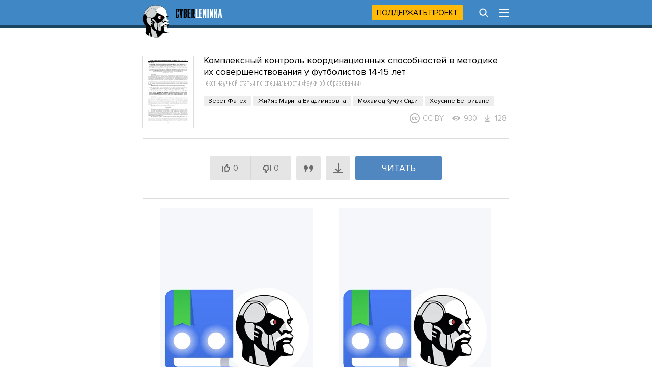

--- FILE ---
content_type: text/html; charset=utf-8
request_url: https://cyberleninka.ru/article/n/kompleksnyy-kontrol-koordinatsionnyh-sposobnostey-v-metodike-ih-sovershenstvovaniya-u-futbolistov-14-15-let
body_size: 18858
content:
<!DOCTYPE html PUBLIC "-//W3C//DTD XHTML 1.1//EN" "http://www.w3.org/TR/xhtml11/DTD/xhtml11.dtd">
<html xmlns="http://www.w3.org/1999/xhtml">
  <head>
    <meta http-equiv="Content-Type" content="text/html; charset=utf-8" />
    <meta name="viewport" content="width=device-width, initial-scale=1" />
    <meta name="format-detection" content="telephone=no" />
    <link rel="shortcut icon" href="/favicon.ico" type="image/x-icon" />
    <link rel="canonical" href="https://cyberleninka.ru/article/n/kompleksnyy-kontrol-koordinatsionnyh-sposobnostey-v-metodike-ih-sovershenstvovaniya-u-futbolistov-14-15-let" />

    <title>Комплексный контроль координационных способностей в методике их совершенствования у футболистов 14-15 лет – тема научной статьи по наукам об образовании читайте бесплатно текст научно-исследовательской работы в электронной библиотеке КиберЛенинка</title>
    <meta name="keywords" content="научная статья бесплатно на тему Комплексный контроль координационных способностей в методике их совершенствования у футболистов 14-15 лет текст научной работы по наукам об образовании из научного журнала Ученые записки университета им. П. Ф. Лесгафта. ПРОГРАММА КОМПЛЕКСНОГО КОНТРОЛЯ, КООРДИНАЦИОННЫЕ СПОСОБНОСТИ" />
    <meta name="description" content="Изучение особенностей уровня развития координационных способностей у юношей 14-15 лет, занимающихся футболом, позволяет разработать методику их совершенствования. Доказано, что использование методики комплексного контроля развития координационных способностей в тренировочной программе футболистов 14-15 лет способствует их направленному развитию на этапе совершенствования спортивного мастерства. Значимость координации движений и пространственной ориентации в деятельности современных футболистов постоянно повышается. Это связано с необходимостью действовать в условиях жесткого противоборства, в нестандартных ситуациях, при дефиците времени и пространства, на высоких скоростях и резких сменах направлений движения." />

    <link rel="stylesheet" media="all" href="/app.css?2824926673" />
    <link rel="preload" href="/fonts/ProximaNovaBold.woff2" as="font" type="font/woff2" crossorigin>
    <link rel="preload" href="/fonts/ProximaNovaRegular.woff2" as="font" type="font/woff2" crossorigin>
    <link rel="preload" href="/fonts/ProximaNovaExtraCondensedLight.woff2" as="font" type="font/woff2" crossorigin>
    
  <meta name="apple-mobile-web-app-capable" content="yes" />

  <meta name="robots" content="NOODP" />
  <meta name="robots" content="noyaca" />

  <meta property="og:url" content="https://cyberleninka.ru/article/n/kompleksnyy-kontrol-koordinatsionnyh-sposobnostey-v-metodike-ih-sovershenstvovaniya-u-futbolistov-14-15-let" />
  <meta property="og:site_name" content="КиберЛенинка" />
  <meta property="og:title" content="Комплексный контроль координационных способностей в методике их совершенствования у футболистов 14-15 лет" />
  <meta property="og:description" content="Изучение особенностей уровня развития координационных способностей у юношей 14-15 лет, занимающихся футболом, позволяет разработать методику их совершенствования. Доказано, что использование методики комплексного контроля развития координационных способностей в тренировочной программе футболистов 14-15 лет способствует их направленному развитию на этапе совершенствования спортивного мастерства. Значимость координации движений и пространственной ориентации в деятельности современных футболистов постоянно повышается. Это связано с необходимостью действовать в условиях жесткого противоборства, в нестандартных ситуациях, при дефиците времени и пространства, на высоких скоростях и резких сменах направлений движения." />
  <meta property="og:type" content="article" />
  <meta property="og:image" content="https://cyberleninka.ru/article/n/kompleksnyy-kontrol-koordinatsionnyh-sposobnostey-v-metodike-ih-sovershenstvovaniya-u-futbolistov-14-15-let/og" />
  <meta property="og:image:width" content="1074" />
  <meta property="og:image:height" content="480" />

  <meta name="twitter:card" content="summary_large_image" />
  <meta name="twitter:site" content="@CyberLeninka" />

    

<link rel="preconnect" href="https://yastatic.net">
<link rel="preconnect" href="https://securepubads.g.doubleclick.net">
<link rel="preconnect" href="https://exchange.buzzoola.com">
<link rel="preconnect" href="https://pb.adriver.ru">
<link rel="preconnect" href="https://ad.mail.ru">
<link rel="preconnect" href="https://ads.betweendigital.com">
<script src="https://yandex.ru/ads/system/header-bidding.js" async></script>
<script>window.yaContextCb = window.yaContextCb || []</script>
<script src="https://yandex.ru/ads/system/context.js" async></script>
<script src="https://content.adriver.ru/AdRiverFPS.js" async></script>
<script src="https://cdn.skcrtxr.com/roxot-wrapper/js/roxot-manager.js?pid=1f462bba-63b2-4d05-8a2c-12cb7f02b607" async></script>

<script>
const adfoxBiddersMap = {
  "myTarget": "763128",
  "betweenDigital": "793538",
  "adriver": "776589",
  "otm": "1460822",
  "buzzoola": "769160",
  "sape": "1697231",
  "mediasniper": "2297743",
  "mediatoday": "2365797",
  "roxot": "2723510",
  "gnezdo":"2930570",
  "hybrid":"2994840",
  "smi2":"3125554",
  "link": "3389346",
  "adfox_yandex_adplay-adv":"3294122",
  "ohmybid": "3434190"
};

var biddersCpmAdjustmentMap = {
  'myTarget': 0.46,
  'betweenDigital': 0.84,
  'adriver': 0.79,
  'otm': 0.87,
  'buzzoola': 0.77,
  'sape': 0.79,
  'mediasniper': 0.79,
  'mediatoday': 0.68,
  'gnezdo': 0.92,
  'hybrid': 0.92,
  'smi2': 0.9
};

if (window.innerWidth >= 768) {

  


  adUnits = [
    {
      "code": "adfox_head",
      "sizes": [[970,250],[300,250],[300,300],[970,90],[728,90]],
      "bids": [
        {"bidder": "myTarget", "params": {"placementId": 320990}},
        {"bidder": "betweenDigital", "params": {"placementId": 2674177}},
        {"bidder": "adriver", "params": {
          "placementId": "20:cyberleninka_970x250",
          "additional": {"ext": {"query": "custom=10=20&cid=" + localStorage.getItem('adrcid')}}
        }},
        {"bidder": "otm", "params": {"placementId": "911"}},
        {"bidder": "buzzoola", "params": {"placementId": 1221042}},
        {"bidder": "sape", "params": {"placementId": 821135}},
        {"bidder": "mediasniper", "params": {"placementId": 360005}},
        {"bidder": "roxot", "params": {"placementId": "51768c0a-c428-4776-a4ba-1025d94c29ad", "sendTargetRef": true}},
        {"bidder": "gnezdo", "params": {"placementId": 353101}},
        {"bidder": "hybrid", "params": {"placementId": "661fc2a34d506e1118632ce8"}},
        {"bidder": "smi2", "params": {"placementId": "103126"}},
        {"bidder": "link", "params": {"placementId": "cdf306abf7023052d3eb67588de05431"}},
        {"bidder": "ohmybid", "params": {"placementId": "HOdayBV9B8Q9L3FV"}}
      ]
    },

    {
      "code": "adfox_side1",
      "sizes": [[300,600],[300,250],[300,300],[240,400],[240,600]],
      "bids": [
        {"bidder":"myTarget","params":{"placementId":320974}},
        {"bidder":"betweenDigital","params":{"placementId":2673847}},
        {"bidder":"adriver","params":{
          "placementId":"20:cyberleninka_240x400_side1",
          "additional":{"ext":{"query":"custom=10=20&cid="+localStorage.getItem('adrcid')}}
        }},
        {"bidder": "otm","params":{"placementId":"912"}},
        {"bidder": "buzzoola","params":{"placementId":1221043}},
        {"bidder": "sape","params":{"placementId":821136}},
        {"bidder": "mediasniper","params":{"placementId":360006}},
        {"bidder": "mediatoday","params":{"placementId":9682}},
        {"bidder": "roxot","params":{"placementId":"d82943a0-d3d0-41b5-9ce9-ecf5c59a1c2e","sendTargetRef":true}},
        {"bidder": "hybrid","params":{"placementId":"661fc2c67bc72ff858bdcfb4"}},
        {"bidder": "smi2","params":{"placementId":"103131"}},
        {"bidder": "adfox_yandex_adplay-adv","params":{"p1":"dgped","p2":"jdhb"}},
        {"bidder":"link","params":{"placementId":"b98512a98211345da7923634e913ca47"}},
        {"bidder":"ohmybid","params":{"placementId":"zySZorOzKZhXjdDj"}}
      ]
    },

    {
      "code": "adfox_side2",
      "sizes": [[300,600],[300,250],[300,300],[240,400],[240,600]],
      "bids": [
        {"bidder":"myTarget","params":{"placementId":320975}},
        {"bidder":"betweenDigital","params":{"placementId":2673848}},
        {"bidder":"adriver","params":{
          "placementId":"20:cyberleninka_240x400_side2",
          "additional":{"ext":{"query":"custom=10=20&cid="+localStorage.getItem('adrcid')}}
        }},
        {"bidder":"otm","params":{"placementId":"913"}},
        {"bidder":"buzzoola","params":{"placementId":1221044}},
        {"bidder":"sape","params":{"placementId":821138}},
        {"bidder":"mediasniper","params":{"placementId":360007}},
        {"bidder":"mediatoday","params":{"placementId":9682}},
        {"bidder":"roxot","params":{"placementId":"80dadf4c-5c8d-4bc3-b0e0-1328270a7d94","sendTargetRef":true}},
        {"bidder":"hybrid","params":{"placementId":"661fc2f54d506e1118632cea"}},
        {"bidder":"smi2","params":{"placementId":"103132"}},
        {"bidder":"link","params":{"placementId":"8232acc3e5e0ffb434bce7b63999dcca"}},
        {"bidder":"ohmybid","params":{"placementId":"NcqadnIaACfH7uWm"}}
      ]
    },

    {
      "code": "adfox_top1",
      "sizes": [[300,250]],
      "bids": [
        {"bidder":"myTarget","params":{"placementId":320978}},
        {"bidder":"betweenDigital","params":{"placementId":2673849}},
        {"bidder":"adriver","params":{
          "placementId":"20:cyberleninka_300x250_1",
          "additional":{"ext":{"query":"custom=10=20&cid="+localStorage.getItem('adrcid')}}
        }},
        {"bidder":"otm","params":{"placementId":"914"}},
        {"bidder":"buzzoola","params":{"placementId":1221045}},
        {"bidder":"sape","params":{"placementId":821140}},
        {"bidder":"mediasniper","params":{"placementId":360008}},
        {"bidder":"mediatoday","params":{"placementId":9675}},
        {"bidder":"roxot","params":{"placementId":"a4d837bd-166d-4cb9-8210-34688740a4ef","sendTargetRef":true}},
        {"bidder":"gnezdo","params":{"placementId":353095}},
        {"bidder":"hybrid","params":{"placementId":"661fc3157bc72ff858bdcfb6"}},
        {"bidder":"smi2","params":{"placementId":"103133"}},
        {"bidder":"adfox_yandex_adplay-adv","params":{"p1":"dgpec","p2":"jbzl"}},
        {"bidder":"link","params":{"placementId":"0b21aa98d95dcb9bf6258692583009c0"}},
        {"bidder":"ohmybid","params":{"placementId":"9bXBoQSn0JqFIuA8"}}
      ]
    },

    {
      "code": "adfox_top2",
      "sizes": [[300,250]],
      "bids": [
        {"bidder":"myTarget","params":{"placementId":320979}},
        {"bidder":"betweenDigital","params":{"placementId":2673850}},
        {"bidder":"otm","params":{"placementId":"915"}},
        {"bidder":"buzzoola","params":{"placementId":1221046}},
        {"bidder":"sape","params":{"placementId":821142}},
        {"bidder":"mediasniper","params":{"placementId":360009}},
        {"bidder":"mediatoday","params":{"placementId":9676}},
        {"bidder":"roxot","params":{"placementId":"8cc4e575-2379-4c53-9d3b-457a4abeabbc","sendTargetRef":true}},
        {"bidder":"gnezdo","params":{"placementId":353096}},
        {"bidder":"hybrid","params":{"placementId":"661fc3334d506e1118632cec"}},
        {"bidder":"smi2","params":{"placementId":"103134"}},
        {"bidder":"link","params":{"placementId":"aa4cde959439c223735f8c5d1272d9d6"}},
        {"bidder":"ohmybid","params":{"placementId":"Mniw5psCV5bYbDPP"}}
      ]
    },

    {
      "code": "adfox_mid1",
      "sizes": [[300,250]],
      "bids": [
        {"bidder":"myTarget","params":{"placementId":320982}},
        {"bidder":"betweenDigital","params":{"placementId":2673851}},
        {"bidder":"otm","params":{"placementId":"916"}},
        {"bidder":"buzzoola","params":{"placementId":1221047}},
        {"bidder":"sape","params":{"placementId":821143}},
        {"bidder":"mediasniper","params":{"placementId":360010}},
        {"bidder":"mediatoday","params":{"placementId":9677}},
        {"bidder":"roxot","params":{"placementId":"def97489-bf90-4dc2-b25d-6e98089bdbea","sendTargetRef":true}},
        {"bidder":"gnezdo","params":{"placementId":353097}},
        {"bidder":"hybrid","params":{"placementId":"661fc34d4d506e1118632cf6"}},
        {"bidder":"smi2","params":{"placementId":"103135"}},
        {"bidder":"link","params":{"placementId":"cc58da3f5040ed3f081281d234642f1b"}},
        {"bidder":"ohmybid","params":{"placementId":"hvP3ncZ9Z3IcN7kP"}}
      ]
    },

    {
      "code": "adfox_mid2",
      "sizes": [[300,250]],
      "bids": [
        {"bidder":"myTarget","params":{"placementId":320983}},
        {"bidder":"betweenDigital","params":{"placementId":2673852}},
        {"bidder":"otm","params":{"placementId":"917"}},
        {"bidder":"buzzoola","params":{"placementId":1221048}},
        {"bidder":"sape","params":{"placementId":821144}},
        {"bidder":"mediasniper","params":{"placementId":360011}},
        {"bidder":"mediatoday","params":{"placementId":9678}},
        {"bidder":"roxot","params":{"placementId":"1253e1f2-f966-4c30-bb31-d73d70170b5e","sendTargetRef":true}},
        {"bidder":"gnezdo","params":{"placementId":353098}},
        {"bidder":"hybrid","params":{"placementId":"661fc59c4d506e1118632d08"}},
        {"bidder":"smi2","params":{"placementId":"103136"}},
        {"bidder":"link","params":{"placementId":"03db8f736f856b5a7989654cb20fb4b4"}},
        {"bidder":"ohmybid","params":{"placementId":"epg8ArJA41baCf0f"}}
      ]
    },

    {
      "code": "adfox_bot1",
      "sizes": [[300,250]],
      "bids": [
        {"bidder":"myTarget","params":{"placementId":320985}},
        {"bidder":"betweenDigital","params":{"placementId":2673854}},
        {"bidder":"otm","params":{"placementId":"918"}},
        {"bidder":"buzzoola","params":{"placementId":1221049}},
        {"bidder":"sape","params":{"placementId":821145}},
        {"bidder":"mediasniper","params":{"placementId":360012}},
        {"bidder":"mediatoday","params":{"placementId":9679}},
        {"bidder":"roxot","params":{"placementId":"57ea14a5-a9dc-421d-8f05-7dbcf17e3619","sendTargetRef":true}},
        {"bidder":"gnezdo","params":{"placementId":353099}},
        {"bidder":"hybrid","params":{"placementId":"661fc3817bc72ff858bdcfbe"}},
        {"bidder":"smi2","params":{"placementId":"103137"}},
        {"bidder":"link","params":{"placementId":"746ae63162e72a09439269ffb366a9f5"}},
        {"bidder":"ohmybid","params":{"placementId":"Ybi2I2NcSMHFHAUL"}}
      ]
    },

    {
      "code": "adfox_bot2",
      "sizes": [[300,250]],
      "bids": [
        {"bidder":"myTarget","params":{"placementId":320988}},
        {"bidder":"betweenDigital","params":{"placementId":2673853}},
        {"bidder":"otm","params":{"placementId":"919"}},
        {"bidder":"buzzoola","params":{"placementId":1221050}},
        {"bidder":"sape","params":{"placementId":821146}},
        {"bidder":"mediasniper","params":{"placementId":360013}},
        {"bidder":"mediatoday","params":{"placementId":9680}},
        {"bidder":"roxot","params":{"placementId":"10b6c096-8ccd-4d62-9e78-d7500399003d","sendTargetRef":true}},
        {"bidder":"gnezdo","params":{"placementId":353100}},
        {"bidder":"hybrid","params":{"placementId":"661fc3a24d506e1118632cf8"}},
        {"bidder":"smi2","params":{"placementId":"103138"}},
        {"bidder":"link","params":{"placementId":"412c7b3a30c7a86a40df78707a0effed"}},
        {"bidder":"ohmybid","params":{"placementId":"tf3WAI4nf1jZxl3p"}}
      ]
    }
  ];

  var userTimeout = 1200;

  var syncPixels = [
    {
      bidder: 'sape',
      pixels: ['https://acint.net/cmatch/?dp=14&pi=1630222']
    }
  ];

  window.YaHeaderBiddingSettings = {
    biddersMap: adfoxBiddersMap,
    adUnits: adUnits,
    timeout: userTimeout,
    syncPixels: syncPixels
  };





} else {

  adUnits = [
    {
      "code": "adfox_top1",
      "sizes": [[300,250],[300,300]],
      "codeType": "combo",
      "bids": [
        {"bidder":"myTarget","params":{"placementId":320966}},
        {"bidder":"betweenDigital","params":{"placementId":2673855}},
        {"bidder":"adriver","params":{
          "placementId":"20:cyberleninka_300x250mob_1",
          "additional":{"ext":{"query":"custom=10=20&cid="+localStorage.getItem('adrcid')}}
        }},
        {"bidder":"otm","params":{"placementId":"907"}},
        {"bidder":"buzzoola","params":{"placementId":1221037}},
        {"bidder":"sape","params":{"placementId":821190}},
        {"bidder":"mediasniper","params":{"placementId":360001}},
        {"bidder":"mediatoday","params":{"placementId":9671}},
        {"bidder":"roxot","params":{"placementId":"2735e182-e1c2-422b-b7d3-b1ee1ecbb439","sendTargetRef":true}},
        {"bidder":"gnezdo","params":{"placementId":353090}},
        {"bidder":"hybrid","params":{"placementId":"661fc22c7bc72ff858bdcfb2"}},
        {"bidder":"smi2","params":{"placementId":"103127"}},
        {"bidder":"link","params":{"placementId":"317a18769d3b042bcd12d87c18153cdc"}},
        {"bidder":"ohmybid","params":{"placementId":"oqv6s4quummeiGOn"}}
      ]
    },

    {
      "code": "adfox_mid1",
      "sizes": [[300,250],[300,300]],
      "codeType": "combo",
      "bids": [
        {"bidder":"myTarget","params":{"placementId":320968}},
        {"bidder":"betweenDigital","params":{"placementId":2673856}},
        {"bidder":"adriver","params":{
          "placementId":"20:cyberleninka_300x250mob_2",
          "additional":{"ext":{"query":"custom=10=20&cid="+localStorage.getItem('adrcid')}}
        }},
        {"bidder":"otm","params":{"placementId":"908"}},
        {"bidder":"buzzoola","params":{"placementId":1221039}},
        {"bidder":"sape","params":{"placementId":821191}},
        {"bidder":"mediasniper","params":{"placementId":360002}},
        {"bidder":"mediatoday","params":{"placementId":9672}},
        {"bidder":"roxot","params":{"placementId":"6e1adc14-1564-4bfb-9789-1f4b4caf9bb7","sendTargetRef":true}},
        {"bidder":"gnezdo","params":{"placementId":353091}},
        {"bidder":"hybrid","params":{"placementId":"661fc24e4d506e1118632ce2"}},
        {"bidder":"smi2","params":{"placementId":"103128"}},
        {"bidder":"link","params":{"placementId":"d194b3f2f2b4a8b0c899fbc4b2e475d0"}},
        {
          "bidder": "adfox_yandex_adplay-adv",
          "params": {
            "p1": "dkyya",
            "p2": "jopb"
          }
        },
        {"bidder":"ohmybid","params":{"placementId":"YHowFqVl0va3sLxs"}}
      ]
    },

    {
      "code": "adfox_bot1",
      "sizes": [[300,250],[300,300]],
      "codeType": "combo",
      "bids": [
        {"bidder":"myTarget","params":{"placementId":320969}},
        {"bidder":"betweenDigital","params":{"placementId":2673857}},
        {"bidder":"adriver","params":{
          "placementId":"20:cyberleninka_300x250mob_3",
          "additional":{"ext":{"query":"custom=10=20&cid="+localStorage.getItem('adrcid')}}
        }},
        {"bidder":"otm","params":{"placementId":"909"}},
        {"bidder":"buzzoola","params":{"placementId":1221040}},
        {"bidder":"sape","params":{"placementId":821192}},
        {"bidder":"mediasniper","params":{"placementId":360003}},
        {"bidder":"mediatoday","params":{"placementId":9673}},
        {"bidder":"roxot","params":{"placementId":"3a70251b-7720-4736-b3a6-ea209d5feedc","sendTargetRef":true}},
        {"bidder":"gnezdo","params":{"placementId":353092}},
        {"bidder":"hybrid","params":{"placementId":"661fc26d4d506e1118632ce4"}},
        {"bidder":"smi2","params":{"placementId":"103129"}},
        {"bidder":"link","params":{"placementId":"1565397ffd8f126ff093e1e81b9ad40f"}},
        {"bidder":"ohmybid","params":{"placementId":"BUVNSDdXEDKvWKcK"}}
      ]
    },

    {
      "code": "adfox_bot3",
      "sizes": [[300,250],[300,300]],
      "codeType": "combo",
      "bids": [
        {"bidder":"myTarget","params":{"placementId":320971}},
        {"bidder":"betweenDigital","params":{"placementId":2673858}},
        {"bidder":"otm","params":{"placementId":"910"}},
        {"bidder":"buzzoola","params":{"placementId":1221041}},
        {"bidder":"sape","params":{"placementId":821193}},
        {"bidder":"mediasniper","params":{"placementId":360004}},
        {"bidder":"mediatoday","params":{"placementId":9674}},
        {"bidder":"roxot","params":{"placementId":"6ddc5b2a-3e9c-4917-b29e-a5a381a58063","sendTargetRef":true}},
        {"bidder":"gnezdo","params":{"placementId":353093}},
        {"bidder":"hybrid","params":{"placementId":"661fc2844d506e1118632ce6"}},
        {"bidder":"smi2","params":{"placementId":"103130"}},
        {"bidder":"link","params":{"placementId":"959a5bd2b2b6eb23343b893e24d8093f"}},
        {"bidder":"ohmybid","params":{"placementId":"RUR2bXlUyFsYdcHx"}}
      ]
    }
  ];

  var userTimeout = 1300;

  var syncPixels = [
    {
      bidder: 'sape',
      pixels: ['https://acint.net/cmatch/?dp=14&pi=1630222']
    }
  ];

  window.YaHeaderBiddingSettings = {
    biddersMap: adfoxBiddersMap,
    adUnits: adUnits,
    timeout: userTimeout,
    syncPixels: syncPixels
  };
}
</script>



  <meta name="citation_title" content="Комплексный контроль координационных способностей в методике их совершенствования у футболистов 14-15 лет" />
  
    <meta name="citation_author" content="Зерег Фатех" />
  
    <meta name="citation_author" content="Жийяр Марина Владимировна" />
  
    <meta name="citation_author" content="Мохамед Кучук Сиди" />
  
    <meta name="citation_author" content="Хоусине Бензидане" />
  

	
  
	

  <meta name="citation_publication_date" content="2017" />
  <meta name="citation_journal_title" content="Ученые записки университета им. П. Ф. Лесгафта" />
  <meta name="citation_fulltext_html_url" content="https://cyberleninka.ru/article/n/kompleksnyy-kontrol-koordinatsionnyh-sposobnostey-v-metodike-ih-sovershenstvovaniya-u-futbolistov-14-15-let" />
  <meta name="citation_abstract_html_url" content="https://cyberleninka.ru/article/n/kompleksnyy-kontrol-koordinatsionnyh-sposobnostey-v-metodike-ih-sovershenstvovaniya-u-futbolistov-14-15-let" />
  <meta name="citation_pdf_url" content="https://cyberleninka.ru/article/n/kompleksnyy-kontrol-koordinatsionnyh-sposobnostey-v-metodike-ih-sovershenstvovaniya-u-futbolistov-14-15-let/pdf" />
  <meta name="citation_publisher" content="Федеральное государственное бюджетное образовательное учреждение высшего образования «Национальный государственный университет физической культуры, спорта и здоровья им. П.Ф. Лесгафта, Санкт-Петербург»" />
  <meta name="citation_issue" content="3 (145)" />
  <meta name="citation_volume" content="" />
  <meta name="citation_issn" content="1994-4683" />
  
    <meta name="citation_eissn" content="2308-1961" />
  
  <meta name="citation_keywords" content="ПРОГРАММА КОМПЛЕКСНОГО КОНТРОЛЯ, КООРДИНАЦИОННЫЕ СПОСОБНОСТИ" />
  
    <meta name="eprints.creators_name" content="Зерег Фатех" />
  
    <meta name="eprints.creators_name" content="Жийяр Марина Владимировна" />
  
    <meta name="eprints.creators_name" content="Мохамед Кучук Сиди" />
  
    <meta name="eprints.creators_name" content="Хоусине Бензидане" />
  
  <meta name="eprints.metadata_visibility" content="show" />
  <meta name="eprints.ispublished" content="pub" />
  <meta name="eprints.full_text_status" content="public" />
  <meta name="eprints.type" content="article" />
  <meta name="eprints.title" content="Комплексный контроль координационных способностей в методике их совершенствования у футболистов 14-15 лет" />
  <meta name="eprints.date" content="2017" />
  <meta name="eprints.date_type" content="published" />
  <meta name="eprints.document_url" content="https://cyberleninka.ru/article/n/kompleksnyy-kontrol-koordinatsionnyh-sposobnostey-v-metodike-ih-sovershenstvovaniya-u-futbolistov-14-15-let" />
  <meta name="eprints.publication" content="Ученые записки университета им. П. Ф. Лесгафта" />
  <meta name="eprints.publisher" content="Федеральное государственное бюджетное образовательное учреждение высшего образования «Национальный государственный университет физической культуры, спорта и здоровья им. П.Ф. Лесгафта, Санкт-Петербург»" />
  <meta name="eprints.refereed" content="TRUE" />
  <meta name="eprints.citation" content="Зерег Фатех, Жийяр Марина Владимировна, Мохамед Кучук Сиди, Хоусине Бензидане Комплексный контроль координационных способностей в методике их совершенствования у футболистов 14-15 лет // Ученые записки университета им. П. Ф. Лесгафта. 2017. Выпуск номер 3 (145), С.65-70" />
  <meta name="eprints.place_of_pub" content="Россия, Санкт-Петербург" />
  <meta name="eprints.number" content="3 (145)" />
  <meta name="eprints.volume" content="" />
  <meta name="eprints.pagerange" content="65-70" />
  <meta name="eprints.issn" content="1994-4683" />
  <meta name="eprints.abstract" content="Studying of features of the level of development of coordination abilities at young men of 14-15 years playing football allows developing a technique of their improvement. It is proved that use of a technique of complex control of development of the coordination abilities in the training program of football players of 14-15 years promotes their directed development at a stage of improvement of sports skill. The importance of coordination of movements and spatial orientation in activity of modern football players constantly increases. It is connected with need to operate in the conditions of a rigid antagonism, in unusual situations, at deficiency of time and space, with high speeds and sharp changes of the directions of the movement." />
  
    <meta name="eprints.eissn" content="2308-1961" />
  
  <meta name="eprints.keywords" content="ПРОГРАММА КОМПЛЕКСНОГО КОНТРОЛЯ, КООРДИНАЦИОННЫЕ СПОСОБНОСТИ" />
  
  <meta name="eprints.abstract" content="Изучение особенностей уровня развития координационных способностей у юношей 14-15 лет, занимающихся футболом, позволяет разработать методику их совершенствования. Доказано, что использование методики комплексного контроля развития координационных способностей в тренировочной программе футболистов 14-15 лет способствует их направленному развитию на этапе совершенствования спортивного мастерства. Значимость координации движений и пространственной ориентации в деятельности современных футболистов постоянно повышается. Это связано с необходимостью действовать в условиях жесткого противоборства, в нестандартных ситуациях, при дефиците времени и пространства, на высоких скоростях и резких сменах направлений движения." />
  


  </head>

  <body id="body">
    <div id="vk_api_transport"></div>
    <div id="menu" style="height: 55px;"></div>

    <div class="content" style="overflow: visible;">
      <div class="main">
        

<span itemscope="itemscope" itemtype="http://schema.org/ScholarlyArticle">
<div class="cover mobhide">
  <a href="/article/n/kompleksnyy-kontrol-koordinatsionnyh-sposobnostey-v-metodike-ih-sovershenstvovaniya-u-futbolistov-14-15-let/viewer"><img src="/article/n/kompleksnyy-kontrol-koordinatsionnyh-sposobnostey-v-metodike-ih-sovershenstvovaniya-u-futbolistov-14-15-let/cover" alt="Научная статья на тему 'Комплексный контроль координационных способностей в методике их совершенствования у футболистов 14-15 лет'" itemprop="image" /><img class="cover-overlay" src ="/images/tsvg/view.svg" /></a>
</div>
<div>
  <h1><i itemprop="headline">Комплексный контроль координационных способностей в методике их совершенствования у футболистов 14-15 лет</i> <span>Текст научной статьи по специальности &laquo;<i itemprop="articleSection">Науки об образовании</i>&raquo;</span></h1>
  <div class="infoblock authors visible">
    <div id="article-authors" style="min-height: 35px;"></div>
    <div class="top-cc" style="min-height: 20px;">
    
      <div class="statitem label-cc" title="Лицензия Creative Commons"><img src="/images/tsvg/cc-label.svg" />CC BY</div>
    
    
      <div class="statitem views" title="Просмотры"><img src ="/images/tsvg/view.svg" />930</div><div class="statitem downloads" title="Загрузки"><img src ="/images/tsvg/download.svg" />128</div>
    </div>
  </div>

  <div class="infoblock">
    
    <div id="article-controls" style="min-height: 118px;"></div>
  </div>

	
  <div class="infoblock">
    <div class="full">
      <div style="font-size: 0; text-align: center; height: 350px;">
        <div style="display: inline-flex; vertical-align: top; text-align: center; justify-content: center; max-width: 310px;">
          <div id="adfox_top1"></div>
        </div>
        <div style="display: inline-flex; vertical-align: top; text-align: center; justify-content: center; margin-left: 50px; max-width: 310px;">
          <div id="adfox_top2"></div>
        </div>
        <div id="crt-4f158b60" style="width:720px;height:250px;" class="mobhide"></div>
      </div>
    </div>
  </div>
  
  <div class="infoblock visible">
    <div class="full">
       <div class="bibloid_serp bibloid_serp_ann">
         <i>i</i>
         <span>Надоели баннеры? Вы всегда можете
           <a
            onclick="window.__cl_f.gaEvent('donate', 'click', 'top');"
            href="/donate?utm_source=cyberleninka.ru&utm_medium=article&utm_campaign=top"
           >отключить рекламу</a>.</span>
       </div>
    </div>
  </div>

	

  <div class="infoblock">
    <div class="half">
			
      <div class="title">Журнал<a href="https://scholar.google.com/citations?view_op=list_hcore&amp;venue=LoJWL3E1rkgJ.2019&amp;hl=ru" class="scholar" target="_blank"><img src="/images/scholar.svg" /></a></div>
      <span><a href="/journal/n/uchenye-zapiski-universiteta-im-p-f-lesgafta">Ученые записки университета им. П. Ф. Лесгафта</a></span>
      <div class="labels">
	      <div class="label year"><time itemprop="datePublished" datetime="2017">2017</time></div>
        
  <div class="label vak">ВАК</div>

      </div>
    </div>
    <div class="half-right">
      <div class="title">Область наук</div>
      <ul>
        <li><a href="/article/c/educational-sciences">Науки об образовании</a></li>
      </ul>
    </div>
  </div>

  
  <div class="infoblock visible">
    <div class="full keywords">
      <div class="title" >Ключевые слова</div>
      <i itemprop="keywords">
        
          <span class="hl to-search" title="Найти все статьи с этим ключевым словом">ПРОГРАММА КОМПЛЕКСНОГО КОНТРОЛЯ</span> / 
        
          <span class="hl to-search" title="Найти все статьи с этим ключевым словом">КООРДИНАЦИОННЫЕ СПОСОБНОСТИ</span>
        
      </i>
    </div>
  </div>
  

  
  <div class="infoblock">
    <div class="full abstract">
      <h2>Аннотация <span>научной статьи по наукам об образовании, автор научной работы — Зерег Фатех, Жийяр Марина Владимировна, Мохамед Кучук Сиди, Хоусине Бензидане</span></h2>
      <p itemprop="description">Изучение особенностей уровня развития <span class="hl to-search">координационных способностей</span> у юношей 14-15 лет, занимающихся футболом, позволяет разработать методику их совершенствования. Доказано, что использование методики комплексного контроля развития <span class="hl to-search">координационных способностей</span> в тренировочной программе футболистов 14-15 лет способствует их направленному развитию на этапе совершенствования спортивного мастерства. Значимость координации движений и пространственной ориентации в деятельности современных футболистов постоянно повышается. Это связано с необходимостью действовать в условиях жесткого противоборства, в нестандартных ситуациях, при дефиците времени и пространства, на высоких скоростях и резких сменах направлений движения.</p>
    </div>
  </div>
  

	
	<div class="infoblock">
		<div class="full">
			<div style="font-size: 0; text-align: center; height: 350px;">
			        <div style="display: inline-flex; vertical-align: top; text-align: center; justify-content: center; max-width: 310px;">
					<div id="adfox_mid1"></div>
				</div>
			        <div style="display: inline-flex; vertical-align: top; text-align: center; justify-content: center; margin-left: 50px; max-width: 310px;">
					<div id="adfox_mid2"></div>
				</div>
			</div>
		</div>
	</div>
  
  <div class="infoblock visible">
    <div class="full">
       <div class="bibloid_serp bibloid_serp_ann">
         <i>i</i>
         <span>Надоели баннеры? Вы всегда можете
           <a
            onclick="window.__cl_f.gaEvent('donate', 'click', 'mid');"
            href="/donate?utm_source=cyberleninka.ru&utm_medium=article&utm_campaign=mid"
           >отключить рекламу</a>.</span>
       </div>
    </div>
  </div>

	

	<div class="infoblock visible">
    <div class="full">
      <h2 class="right-title">Похожие темы <span>научных работ по наукам об образовании , автор научной работы — Зерег Фатех, Жийяр Марина Владимировна, Мохамед Кучук Сиди, Хоусине Бензидане</span></h2>
      <ul class="list">
        
        <li>
          <a class="similar" href="/article/n/sposoby-povysheniya-koordinatsionnyh-sposobnostey-futbolistov-14-15-let-na-etape-nachalnoy-spetsializatsii">
            <div class="title">Способы повышения координационных способностей футболистов 14–15 лет на этапе начальной специализации</div>
            <span>2018 / Фатех Зерег, Жийяр Марина Владимировна</span>
          </a>
        </li>
        
        <li>
          <a class="similar" href="/article/n/sovershenstvovanie-koordinatsionnyh-sposobnostey-futbolistov-14-15-let">
            <div class="title">Совершенствование координационных способностей футболистов 14-15 лет</div>
            <span>2017 / Зерег Фатех, Жийяр Марина Владимировна, Мохамед Хаджаре Херфане</span>
          </a>
        </li>
        
        <li>
          <a class="similar" href="/article/n/metodika-sovershenstvovaniya-koordinatsionnyh-sposobnostey-futbolistov-14-15-let-1">
            <div class="title">Методика совершенствования координационных способностей футболистов 14-15 лет</div>
            <span>2017 / Зерег Фатех, Жийяр Марина Владимировна, Рязанов Антон Александрович</span>
          </a>
        </li>
        
        <li>
          <a class="similar" href="/article/n/razvitie-koordinatsionnyh-sposobnostey-futbolistov-8-10-let-v-usloviyah-shkolnoy-sektsii">
            <div class="title">Развитие координационных способностей футболистов 8-10 лет в условиях школьной секции</div>
            <span>2018 / Беликова Елена Викторовна, Дедловская Марина Владимировна</span>
          </a>
        </li>
        
        <li>
          <a class="similar" href="/article/n/issledovanie-koordinatsionnyh-sposobnostey-yunyh-futbolistov-v-pubertatnom-periode-dlya-povysheniya-effektivnosti-protsessa">
            <div class="title">Исследование координационных способностей юных футболистов в пубертатном периоде для повышения эффективности процесса подготовки</div>
            <span>2018 / Бойчук Роман Иванович, Ермаков Сергей Сидорович, Подригало Леонид Владимирович, Безъязычный Борис Иванович</span>
          </a>
        </li>
        
      </ul>
    </div>
  </div>

  <div class="infoblock visible">
    <div class="full">
       <div class="bibloid_serp bibloid_serp_ann"><i>i</i><span>Не можете найти то, что вам нужно? Попробуйте сервис <a target="_blank" onclick="ga('send', 'event', 'user', 'b_ocr_click');" href="https://bibloid.ru/?utm_source=cyberleninka.ru&amp;utm_medium=article&amp;utm_campaign=similar">подбора литературы</a>.</span></div>
    </div>
  </div>

  <div class="infoblock visible">
    <div id="viewer-inline"></div>
  </div>

	
  <div class="infoblock">
    <div class="full">
      <div style="font-size: 0; text-align: center; height: 350px;">
        <div style="display: inline-flex; vertical-align: top; text-align: center; justify-content: center; max-width: 310px;">
          <div id="adfox_bot1"></div>
        </div>
        <div style="display: inline-flex; vertical-align: top; text-align: center; justify-content: center; margin-left: 50px; max-width: 310px;">
          <div id="adfox_bot2"></div>
        </div>
      </div>
    </div>
  </div>
  
  <div class="infoblock visible">
    <div class="full">
       <div class="bibloid_serp bibloid_serp_ann">
         <i>i</i>
         <span>Надоели баннеры? Вы всегда можете
           <a
            onclick="window.__cl_f.gaEvent('donate', 'click', 'bot');"
            href="/donate?utm_source=cyberleninka.ru&utm_medium=article&utm_campaign=bot"
           >отключить рекламу</a>.</span>
       </div>
    </div>
  </div>

	

  
  <div class="infoblock">
    <div class="full abstract">
      <h2>Complex control of coordination abilities in methodology of their improvement among 14-15 old football players</h2>
      <p itemprop="description">Studying of features of the level of development of coordination abilities at young men of 14-15 years playing football allows developing a technique of their improvement. It is proved that use of a technique of complex control of development of the coordination abilities in the training program of football players of 14-15 years promotes their directed development at a stage of improvement of sports skill. The importance of coordination of movements and spatial orientation in activity of modern football players constantly increases. It is connected with need to operate in the conditions of a rigid antagonism, in unusual situations, at deficiency of time and space, with high speeds and sharp changes of the directions of the movement.</p>
    </div>
  </div>
  
  <div class="infoblock visible">
    <div class="full">
      <h2 class="right-title">Текст научной работы <span>на тему «Комплексный контроль координационных способностей в методике их совершенствования у футболистов 14-15 лет»</span></h2>
      <div class="ocr" itemprop="articleBody">
        <div class="ocr-banner">
          <div id="ad-sidebar" class="ad-adaptive"></div>
        </div>
				
        <p>﻿УДК 796.332</p>
        <p>КОМПЛЕКСНЫЙ КОНТРОЛЬ КООРДИНАЦИОННЫХ СПОСОБНОСТЕЙ В МЕТОДИКЕ ИХ СОВЕРШЕНСТВОВАНИЯ У ФУТБОЛИСТОВ 14-15 ЛЕТ</p>
        <p>Фатех Зерег, аспирант, Марина Владимировна Жийяр, доктор педагогических наук, доцент, Российский государственный университет физической культуры, спорта, молодёжи и туризма (ГЦОЛИФК), Москва; Кучук Сиди Мохамед, кандидат педагогических наук, доцент, Бензидане Хоусине, кандидат педагогических наук, доцент, Институт физической культуры и спорта, Университет Абдхамид Ибн Бадис, Mостаганем, Алжир</p>
        <p>Аннотация</p>
        <p>Изучение особенностей уровня развития координационных способностей у юношей 14-15 лет, занимающихся футболом, позволяет разработать методику их совершенствования. Доказано, что использование методики комплексного контроля развития координационных способностей в тренировочной программе футболистов 14-15 лет способствует их направленному развитию на этапе совершенствования спортивного мастерства. Значимость координации движений и пространственной ориентации в деятельности современных футболистов постоянно повышается. Это связано с необходимостью действовать в условиях жесткого противоборства, в нестандартных ситуациях, при дефиците времени и пространства, на высоких скоростях и резких сменах направлений движения.</p>
        <p>Ключевые слова: программа комплексного контроля, координационные способности.</p>
        <p>COMPLEX CONTROL OF COORDINATION ABILITIES IN METHODOLOGY OF THEIR IMPROVEMENT AMONG 14-15 OLD FOOTBALL PLAYERS</p>
        <p>Fateh Zereg, the post-graduate student, Marina Vladimirovna Gillard, the doctor of pedagogical sciences, senior lecturer, Russian State University of Physical Education, Sport, Youth and Tourism, Moscow; Koutchouk Sidi Mohamed, the candidate of pedagogical sciences, senior lecturer, Benzidane Houcine, the candidate of pedagogical sciences, senior lecturer, Institute of Physical Education and Sports, University Abdel Hamid Ibn Badis, Mostaganem, Algeria</p>
        <p>Annotation</p>
        <p>Studying of features of the level of development of coordination abilities at young men of 14-15 years playing football allows developing a technique of their improvement. It is proved that use of a technique of complex control of development of the coordination abilities in the training program of football players of 14-15 years promotes their directed development at a stage of improvement of sports skill. The importance of coordination of movements and spatial orientation in activity of modern football players constantly increases. It is connected with need to operate in the conditions of a rigid antagonism, in unusual situations, at deficiency of time and space, with high speeds and sharp changes of the directions of the movement.</p>
        <p>Keywords: program of complex control, coordination abilities.</p>
        <p>ВВЕДЕНИЕ</p>
        <p>Важнейшим условием, обеспечивающим в будущем высокие результаты в футболе и тем самым определяющим перспективность юных спортсменов, является соответствующий уровень развития координационных способностей [7; 8]. Специалисты отмечают, что упущенные возможности для их развития в детском возрасте, едва ли удастся наверстать позднее, что может негативно отразиться на успешности профессиональной деятельности спортсменов [2; 5; 6].</p>
        <p>В современном футболе основной объем соревновательной деятельности осуществляется в вероятностных и неожиданных ситуациях, которые требуют от спортсменов проявления находчивости, быстроты реакции, способности к концентрации и переключению внимания, пространственной и временной точности движений, их адекватно-</p>
        <p>сти внезапно изменяющимся внешним условиям. Все эти качества в теории физического воспитания и спорта связаны с уровнем развития координационных способностей, что обусловливает их приоритет в эффективности тренировочной и соревновательной деятельности футболистов [3].</p>
        <p>Уровень мастерства футболиста во многом зависит от его умения координировать свои движения и ориентироваться в пространстве. Это позволяет ему выигрывать время, сохранять силы, вести игру в быстром темпе, комбинационно и результативно [10].</p>
        <p>Цель исследования. Разработать, теоретически обосновать и проверить на практике эффективность методики контроля координационных способностей у футболистов 1415 лет.</p>
        <p>Нами решались следующие частные задачи исследования:</p>
        <p>1.	Определить комплекс тестов для оценки уровня координационных способностей футболистов 14-15 лет.</p>
        <p>2.	Разработать методику тренировочных занятий, преимущественно направленную на совершенствование координационных способностей футболистов 14-15 лет.</p>
        <p>3.	Экспериментально проверить эффективность воздействия разработанной методики на темпы прироста результатов в показателях, отражающих уровень развития координационных способностей.</p>
        <p>К ведущим (наиболее значимым) координационным способностям в футболе специалисты причисляют следующие семь: 1) способность к перестроению и приспособлению двигательных действий; 2) кинестетическое дифференцирование движений («чувство мяча»); 3) чувство ритма движений; 4) способность к согласованию (соединению) движений; 5) ориентацию в пространстве; 6) быстроту двигательной реакции; 7) равновесие (в динамических и статических условиях) [1; 3].</p>
        <p>РЕЗУЛЬТАТЫ ИССЛЕДОВАНИЯ</p>
        <p>Программа комплексного контроля подготовленности представителей игровых видов спорта имеет ряд специфических особенностей. Во-первых, её содержание должно отражать по возможности все двигательные и психические качества игрока. Во-вторых, результаты контроля учитываются не только для планирования нагрузок, но и для отбора, для выявления наиболее перспективных. Выбирая тесты комплексного контроля, необходимо:</p>
        <p>-	обеспечить стандартизацию измерительных процедур,</p>
        <p>-	использовать тесты, отличающиеся высокой информативностью,</p>
        <p>-	иметь систему оценок достижений в тестах.</p>
        <p>Главной целью контроля технического мастерства (рисунок 1), проводимого тренером, является получение информации, которая могла бы помочь скорректировать построение игры, подготовку отдельного спортсмена и команды в целом в плане повышения качества демонстрации конкретных технических приемов. Если рассматривать контроль, прямо или косвенно имеющий отношение к действиям игроков с мячом, можно выделить три основных направления:</p>
        <p>1)	контроль игровой деятельности, позволяющий прослеживать динамику проявления спортсменами своих возможностей в матчах;</p>
        <p>2)	контроль подготовленности игроков, который позволяет оценить их возможности действовать с мячом в разных условиях и выдерживать тренировочные нагрузки, может быть использован для корректировки амплуа спортсменов и при комплектовании команды.</p>
        <p>3)	контроль построения упражнений с мячом и качество их выполнения [9].</p>
        <p>Рисунок 1 - Схема контроля технического мастерства спортсменов в игровых видах спорта</p>
        <p>ОРГАНИЗАЦИЯ ИССЛЕДОВАНИЯ</p>
        <p>Исследование проводилось с января 2015 по июнь 2016 года и состояло из трех этапов. Каждый этап характеризовался конкретными сроками выполнения, содержанием работы и применяемыми методами исследования. В эксперименте принимали участие две группы футболистов 14-15 лет СДЮСШОР «Академия футбола» г. Тамбова по 16 человек в каждой.</p>
        <p>В программе спортивной подготовки для ДЮСШ и СДЮШОР по футболу [11] не уточняется, какое количество времени следует уделять координационной тренировке в каждом учебно-тренировочном занятии. В связи с этим возникла необходимость создания специальной методики, в которой были бы отражены эти показатели.</p>
        <p>В методике развития координационных способностей, предложенной нами для футболистов 14-15 лет, координационной тренировке посвящалось от 15 до 45 мин от всего времени тренировочного занятия.</p>
        <p>На начало эксперимента достоверных различий в показателях, отражающих развитие координационных способностей в экспериментальной и контрольной группах, не наблюдалось, о чем свидетельствуют данные, приведенные в таблице 1, т. е. можно говорить о том, что группы были однородны.</p>
        <p>Педагогический эксперимент включал комплексную оценку исходного уровня специальных координационных способностей футболистов 14-15 лет, методику их направленного совершенствования по 7 направлениям (3 раза в неделю) и оценку достигнутого по итогам уровня. По окончании педагогического эксперимента установлено, что в экспериментальной и контрольной группах отмечалась общая тенденция на улучшение результативности в тестах.</p>
        <p>Анализ результатов на момент окончания эксперимента в исследуемых группах позволил установить следующее повышение показателей координационных способностей: отражающих чувство ритма движения у занимающихся по экспериментальной методике на 14,3%, в контрольной - на 6,3%; способность к сохранению равновесия улучшилась в экспериментальной группе на 74,7%, в контрольной группе - на 10%; в тесте на кинестетическое дифференцирование («чувство мяча») - на 50,0% в экспериментальной группе, на 8,7% в контрольной; показатели способности к перестроению и приспособлению двигательных действий увеличились на 6,5% в экспериментальной группе, в кон-</p>
        <p>трольной - на 3,5%; показатели способности к согласованию движений в экспериментальной группе улучшились на 19,5%, в контрольной только на 3,8%; показатели быстроты сложного реагирования улучшились в экспериментальной группе - на 33,3%, в контрольной - на 5,9%; показатели ориентации в пространстве выросли на 10,5% в экспериментальной группе, в контрольной - на 1,15% [4].</p>
        <p>Таблица 1 - Показатели координационных способностей по окончании эксперимента в контрольной и экспериментальной группах_</p>
        <p>Координационная способность	№ п/п	Тест	Группа		А %	г	Р</p>
        <p>Контр.	Экспер.</p>
        <p>М±т	М±т</p>
        <p>Чувство ритма движения	1	Бег по обручам без ведения мяча, с	5,34±0,10	5,32±0,10	0,4	0,18	&gt;0,05</p>
        <p>2	Бег по обручам с ведения мяча, с	7,88±0,13	7,52±0,12	4,6	2,02	&lt;0,05</p>
        <p>3	Разница во времени бега по обручам и гладкого бега на 30 м, с	0,68±0,05	0,7±0,06	2,9	0,18	&gt;0,05</p>
        <p>4	Разница во времени бега между 2 и 1 тестом, с	2,54±0,15	2,2±0,14	13,4	1,61	&gt;0,05</p>
        <p>5	Подтягивание мяча стопой, с	5,82±0,21	4,99±0,19	14,3	2,91	&lt;0,05</p>
        <p>Сохранение равновесия	6	Стояние на одной ноге с удержанием мяча на ведущей ноге, с	37,3±6,95	68,1±12,48	82,6	2,16	&lt;0,05</p>
        <p>7	Стояние на одной ноге с удержанием мяча на неведущей ноге, с	24,1±6,20	25,5±11,49	5,8	0,11	&gt;0,05</p>
        <p>8	Повороты на гимнастической скамейке, раз	3,85±0,25	5,15±0,59	33,8	2,03	&lt;0,05</p>
        <p>Кинестетическое дифференцирование («чувство мяча»)	9	Удары по мячу ногой в цель, баллы	10,0±0,75	12,6±0,92	26,0	2,19	&lt;0,05</p>
        <p>Перестроение и приспособление двигательных действий	10	Бег с обеганием стоек в неведущую сторону, с	6,45±0,10	6,21±0,11	3,7	1,63	&gt;0,05</p>
        <p>11	Бег с обеганием стоек в ведущую сторону, с	6,37±0,18	6,18±0,11	3,0	0,95	&gt;0,05</p>
        <p>12	Бег с обеганием стоек и ведением мяча неведущей ногой, с	9,47±0,08	9,12±0,15	3,7	2,09	&lt;0,05</p>
        <p>13	Бег с обеганием стоек и ведением мяча ведущей ногой, с	8,95±0,13	8,55±0,12	4,5	2,32	&lt;0,05</p>
        <p>14	Разница во времени между 12 и 10 тестами, с	3,02±0,14	2,91±0,19	3,6	0,46	&gt;0,05</p>
        <p>15	Разница во времени между 13 и 11 тестами, с	2,58±0,22	2,38±0,10	7,8	0,85	&gt;0,05</p>
        <p>Согласование движений	16	Слалом между стойками с ведением двух мячей, с	6,55±0,26	5,81±0,21	11,3	2,19	&lt;0,05</p>
        <p>17	Разница во времени выполнения слалома между стойками с ведением одного и двух мячей, с	3,64±0,26	2,84±0,22	22,0	2,36	&lt;0,05</p>
        <p>Быстрота реагирования	18	Остановка катящегося мяча стопой, см	129±2,56	165±4,15	28,0	7,38	&lt;0,001</p>
        <p>Ориентация в пространстве	19	Бег к пронумерованным мячам, с	15,06±0,25	13,67±0,36	9,2	3,17	&lt;0,001</p>
        <p>20	Разница во времени выполнения бега к пронумерованным мячам и челночного бега 5x3 м, с	9,57±0,28	8,51±0,32	11,1	2,44	&lt;0,05</p>
        <p>ВЫВОДЫ</p>
        <p>1. Анализ литературных источников и современных методических подходов к проведению учебно-тренировочных занятий юных футболистов показал, что важнейшим условием, обеспечивающим в будущем высокие результаты в футболе и тем самым определяющим перспективность юных спортсменов, является соответствующий уровень развития координационных способностей. Упущенные возможности для их развития в детском возрасте, сложно наверстать позднее, что, в свою очередь, может негативно отразиться на успешности дальнейшего совершенствования спортсменов.</p>
        <p>2.	Учитывая многообразие и сложную организацию двигательно-координационных способностей, нами были использованы 7 групп спортивно-двигательных тестов, характеризующих основные координационные способности футболистов: чувство ритма движения; способность к сохранению равновесия; кинестетическое дифференцирование («чувство мяча»); способность к перестроению и приспособлению двигательных действий; способность к согласованию движений; быстрота сложной реакции; способность к ориентации в пространстве. Для получения комплексной оценки уровня развития координационных способностей футболистов 14-15 лет в каждую группу следует включать от 1 до 6 тестовых заданий.</p>
        <p>3.	Экспериментальная методика развития координационных способностей футболистов 14-15 лет оказалась достаточно эффективной в отношении достоверного улучшения результатов в показателях, отражающих уровень их развития.</p>
        <p>ЛИТЕРАТУРА</p>
        <p>1.	Витковски, З. Координационные способности юных футболистов: диагностика, структура, онтогенез : дис. ... канд. пед. наук / Витковски З. - М., 2003. - 170 с.</p>
        <p>2.	Горская, И.Ю. Воспитание координационных способностей школьниц 7-14 лет с различным типом телосложения : автореф. дис. ... канд. пед. наук / Горская И.Ю. - Омск, 1993. - 173 с.</p>
        <p>3.	Губа, В.П. Интегральная подготовка футболистов : учеб. пособие / В.П. Губа,</p>
        <p>A.В.	Лексаков, А.В. Антипов. - М. : Советский спорт, 2010. - 208 с.</p>
        <p>4.	Зерег, Ф. Развития координационных способностей футболистов 14-15 лет на этапе базовой специализации : автореф. магистер. дис. / Зерег Ф. ; Тамбовский гос. ун-т им. Г.Р. Державина. - Тамбов, 2013. - 118 с.</p>
        <p>5.	Карпеев, А.Г. Двигательная координация человека в спортивных упражнениях баллистического типа / А.Г. Карпеев ; Сибирская гос. акад. физ. культуры. - Омск : [б.и.], 1998. - 322 с.</p>
        <p>6.	Лях, В.И. Координационные способности школьников / В.И. Лях. - Минск : Полымя, 1989. - 160 с.</p>
        <p>7.	Лях, В.И. Спортивно-двигательные тесты для оценки специфических координационных способностей футболистов / В.И. Лях, 3. Витковски, В. Жмуда // Теория и практика физической культуры. - 2002. - № 8. - С. 51-54.</p>
        <p>8.	Никитушкин, В.Т. Методы отбора в игровые виды спорта / В.Т. Никитушкин,</p>
        <p>B.П.	Губа. - М. : ИКА, 1998. - 228 с.</p>
        <p>9.	Сахарова, М.В. Проектирование макроциклов подготовки в игровых видах спорта: значение, сущность, технология / М.В. Сахарова. - М. : Спутник&#43;, 2005. - 309 с.</p>
        <p>10.	Футбол : учебник для ин-тов физ. культуры / под ред. М.С. Полишкиса и В .А. Выжгина. - М. : ФОН, 1999. - 253 с.</p>
        <p>11.	Футбол : поурочная программа для учебно-тренировочных групп 1-го и 2-го годов обучения ДЮСШ и СДЮШОР / И.А. Швыков, А.А. Сучилин, С.Н. Андреев, Ю.Ф. Буйлин, А.И. Исмоилов, О.Б. Лапшин. - М. : Терра-Спорт, 2000. - 124 с.</p>
        <p>REFERENCES</p>
        <p>1.	Vitkovski, Z. (2003), Coordination abilities of young football players: diagnostics, structure, ontogenesis, dissertation, Moscow.</p>
        <p>2.	Gorskaya, I.Yu. (1993), Education of coordination abilities of schoolgirls of 7-14 years with various type of a constitution, dissertation, Omsk.</p>
        <p>3.	Gyba, V.P., Leksakov, A.V. and Antipov, A.V. (2010), Integrated training of football players: studies. grant, Soviet Sport, Moscow.</p>
        <p>4.	Zereg, F. (2013), Development of coordination abilities offootball players of 14-15 years at a stage of basic specialization, master dissertation, TGU of G.R. Derzhavin, Tambov.</p>
        <p>5.	Karpeev, A.G. (1998), Motive coordination of the person in sports exercises of ballistic type, SibGAFK, Omsk.</p>
        <p>6.	Lyakh, V.I. (1989), Coordination abilities of school students, Polymya, Minsk.</p>
        <p>7.	Lyakh, V.I., Vitkovski, Z. and Zhmuda, V. (2002), &#34;Sports and motive tests for assessment of specific coordination abilities of football players&#34;, Theory and practice ofphysical culture, No. 8, pp. 51-54.</p>
        <p>8.	Nikitushkin, V.T. and Guba, V.P. (1998), Methods selection in game sports, IKA, Moscow.</p>
        <p>9.	Sakharova, M.V. (2005), Design of macrocycles of preparation in game sports: value, entity, technology, Satellite&#43;, Moscow.</p>
        <p>10.	Ed. Polishkis, M.S. and Vyzhgin, V.A. (1999), Football, FON, Moscow.</p>
        <p>11.	Shvykov, I.A., Suchilin, A.A., Andreyev, S.N., Buylin, Yu.F., Ismoilov, A.I. and Lapshin, O.B. (2000), Football. Lesson program for trainer groups of 1st and 2nd of training of sports school and sports school, Terra-Sport, Moscow.</p>
        <p>Контактная информация: <a href="/cdn-cgi/l/email-protection" class="__cf_email__" data-cfemail="86e0f2eeabbeb5c6eaeff0e3a8e0f4">[email&#160;protected]</a></p>
        <p>Статья поступила в редакцию 14.03.2017</p>
        <p>УДК 796.011</p>
        <p>РАЗВИТИЕ ФИЗИЧЕСКИХ КАЧЕСТВ СТУДЕНТОВ ПОСРЕДСТВОМ ВАЛЕОЛОГИЧЕСКИ-ОРИЕНТИРОВАННЫХ ЗАНЯТИЙ ФИЗИЧЕСКОЙ</p>
        <p>КУЛЬТУРОЙ</p>
        <p>Николай Алексеевич Зиновьев, старший преподаватель, Александр Алексеевич Зиновьев, старший преподаватель, Петр Борисович Святченко, старший преподаватель, Балтийский государственный технический университет «ВОЕНМЕХ» им. Д. Ф. Устинова,</p>
        <p>Санкт-Петербург</p><div class="bibloid_serp bibloid_serp_ocr"><i>i</i><span>Не можете найти то, что вам нужно? Попробуйте сервис <a target="_blank" onclick="ga('send', 'event', 'user', 'b_ocr_click');" href="https://bibloid.ru/?utm_source=cyberleninka.ru&amp;utm_medium=article&amp;utm_campaign=ocr">подбора литературы</a>.</span></div>
        <p>Аннотация</p>
        <p>Результаты исследования показателей физической подготовленности студентов-первокурсников технического вуза показывают, что уровень их развития на начало обучения является достаточно низким. Разработанная технология валеолого-ориентированного сопровождения занятий физической культурой для студентов технического вуза, рассчитанная на один учебный год (для студентов первого курса) является эффективным средством развития физической подготовленности студентов за счет вариативности формы занятий, учета интересов и потребностей студентов в сфере физической культуры и ознакомления (как информационного, так и практического) студентов с современными видами физической культуры и фитнеса</p>
        <p>Ключевые слова: здоровый образ жизни, физическая культура, студенты технического вуза, валеолого-ориентированное сопровождение.</p>
        <p>DEVELOPMENT OF PHYSICAL QUALITIES OF STUDENTS BY MEANS OF VALEOLOGO-FOCUSED OCCUPATIONS BY PHYSICAL CULTURE</p>
        <p>Nikolay Alekseevich Zinoviev, the senior teacher, Alexander Alekseevich Zinoviev, the senior teacher, Petr Borisovich Svyatchenko, the senior teacher, The Ustinov Baltic State Technical University, St. Petersburg</p>
        <p>Annotation</p>
        <p>Results of the research of indicators of physical fitness of the first-year students of the technical college show that the level of their development for the beginning of training is rather low. The developed technology of the valeologo-focused support of the occupations by physical culture for the students of technical college, being calculated for one academic year (for the first-year students) is effective remedy for development of the physical fitness of the students due to variability of the forms of working out, the accounting of the interests and needs of students in the sphere of physical culture and acquaintance (both information, and practical) of students with the modern types of physical culture and fitness</p>
        <p>Keywords: healthy lifestyle, physical culture, students of technical college, valeologo-focused maintenance.</p>
        <p>ВВЕДЕНИЕ</p>
        <p>На данный момент сложилось достаточно четкое представление, что основным фактором хорошего здоровья является соблюдение принципов здорового образа жизни.</p></div>
    </div>
  </div>

	
  <div class="infoblock visible">
    <div class="full">
      <div style="font-size: 0; text-align: center; height: 350px;">
        <div style="display: inline-flex; vertical-align: top; text-align: center; justify-content: center; max-width: 310px;">
          <div id="adfox_bot3"></div>
        </div>
        <div style="display: inline-flex; vertical-align: top; text-align: center; justify-content: center; margin-left: 50px; max-width: 310px;">
          <div id="adfox_bot4"></div>
        </div>
      </div>
    </div>
  </div>
  
  <div class="infoblock visible">
    <div class="full">
       <div class="bibloid_serp bibloid_serp_ann">
         <i>i</i>
         <span>Надоели баннеры? Вы всегда можете
           <a
            onclick="window.__cl_f.gaEvent('donate', 'click', 'bot2');"
            href="/donate?utm_source=cyberleninka.ru&utm_medium=article&utm_campaign=bot2"
           >отключить рекламу</a>.</span>
       </div>
    </div>
  </div>

	

</div>
</span>


<div class="left-banner" style="width: 300px; margin-left: -320px; height: 4096px; display: flex; justify-content: space-around; align-items: flex-start;">
  <div id="ad-left" class="ad-adaptive" style="position: -webkit-sticky; position: sticky; top: 40px; background: transparent; max-width: 310px;">
    <div id="adfox_side1"></div>
    <div id="crt-4f158390" style="width:300px;height:600px;" class="mobhide"></div>
  </div>
</div>

<div class="right-banner" style="margin-left: 740px; height: 4096px; display: flex; justify-content: space-around; align-items: flex-start;">
  <div id="ad-right" class="ad-adaptive" style="position: -webkit-sticky; position: sticky; top: 40px; background: transparent; max-width: 310px;">
    <div id="adfox_side2"></div>
    <div id="crt-4f158390-1" style="width:300px;height:600px;" class="mobhide"></div>
  </div>
</div>




        <div class="footer">
          <hr />
          <div class="half">
            <a href="/terms.html" target="_blank">Пользовательское соглашение</a>
            <a href="/policy.html" target="_blank">Политика конфиденциальности</a>
          </div>
          <div class="half-right">
            <a style="margin-top: 5px;" class="openscience" href="http://open-science.ru/" target="_blank"><img src="/images/openscience.svg" alt="Открытая наука" /></a>
          </div>
        </div>
      </div>
    </div>

    
    <script data-cfasync="false" src="/cdn-cgi/scripts/5c5dd728/cloudflare-static/email-decode.min.js"></script><script type="text/javascript" src="/app.js?3196735396" defer></script>
    
    <script type="text/javascript">
      

      window.__cl = function (f) {
        if (!window.__cl_callbacks) {
          window.__cl_callbacks = [];
        }
        window.__cl_callbacks.push(f);
      };

      window.__cl(function(app) {
        var app = app.element(app.elm.Menu, 'menu', { user: window.__cl_user, id: "", path: "/article/n/kompleksnyy-kontrol-koordinatsionnyh-sposobnostey-v-metodike-ih-sovershenstvovaniya-u-futbolistov-14-15-let" });
        if (app == null) { return; }
        window.notify.login = function() {
          app.ports.showLoginSub.send();
        }
      });
      window.__cl(function(app) {
        app.element(app.elm.Notification.Persist, 'notification-persist', {
          cookie: document.cookie
        });
      })
    </script>

    
  
  <script type="text/javascript">(window.Image ? (new Image()) : document.createElement('img')).src = 'https://vk.com/rtrg?p=VK-RTRG-113217-3vhqF';</script>
  <script type="text/javascript">
    (window.Image ? (new Image()) : document.createElement('img')).src = location.protocol + '//vk.com/rtrg?r=pBktsqObaAtvToEtTxQbb/cxSGdswTMQ5wcdtediEFrGEy1Rbzr/IMae3Notd2g/GdggCzMzIdcwjWAsDf7M*I1hGYLGK2Uho4KO3yct6a3PDEHu/PU3m87/qEKB5u005s5BZOxtV0KGfmxRfV5X4n3kmNOYtnudE89WXjBuKsQ-';
  </script>
  


<script type="text/javascript" >
   (function(m,e,t,r,i,k,a){m[i]=m[i]||function(){(m[i].a=m[i].a||[]).push(arguments)};
   m[i].l=1*new Date();k=e.createElement(t),a=e.getElementsByTagName(t)[0],k.async=1,k.src=r,a.parentNode.insertBefore(k,a)})
   (window, document, "script", "https://mc.yandex.ru/metrika/tag.js", "ym");

   ym(15765706, "init", {
        clickmap:true,
        trackLinks:true,
        accurateTrackBounce:true
   });
</script>
<noscript><div><img src="https://mc.yandex.ru/watch/15765706" style="position:absolute; left:-9999px;" alt="" /></div></noscript>


  
  <script type="text/javascript">
    (function(i,s,o,g,r,a,m){i['GoogleAnalyticsObject']=r;i[r]=i[r]||function(){
    (i[r].q=i[r].q||[]).push(arguments)},i[r].l=1*new Date();a=s.createElement(o),
    m=s.getElementsByTagName(o)[0];a.async=1;a.src=g;m.parentNode.insertBefore(a,m)
    })(window,document,'script','https://www.google-analytics.com/analytics.js','ga');

    ga('create', 'UA-33095299-1', 'auto');
    ga('send', 'pageview');
  </script>
  


    

<script>
  var adfox = function(id, params) {
        window.yaContextCb.push(()=>{
            Ya.adfoxCode.create({
              ownerId: 254948,
              containerId: id,
              params: params
            });
          });
  }

  adfox('adfox_bot3', {
    pp: 'nol',
    ps: 'czgi',
    p2: 'ganf',
    puid1: ''
  });
  if (window.innerWidth >= 768) {
    adfox('adfox_top1', {
        pp: 'noj',
        ps: 'czgi',
        p2: 'ganf',
        puid1: ''
    });
    adfox('adfox_top2', {
        pp: 'noj',
        ps: 'czgi',
        p2: 'ganf',
        puid1: ''
    });
    adfox('adfox_mid1', {
        pp: 'nok',
        ps: 'czgi',
        p2: 'ganf',
        puid1: ''
    });
    adfox('adfox_bot1', {
        pp: 'nol',
        ps: 'czgi',
        p2: 'ganf',
        puid1: ''
    });
    adfox('adfox_mid2', {
        pp: 'nok',
        ps: 'czgi',
        p2: 'ganf',
        puid1: ''
    });
    adfox('adfox_bot2', {
        pp: 'nol',
        ps: 'czgi',
        p2: 'ganf',
        puid1: ''
    });
    adfox('adfox_bot4', {
        pp: 'nol',
        ps: 'czgi',
        p2: 'ganf',
        puid1: ''
    });
  } else {
      adfox('adfox_top1', {
          pp: 'noj',
          ps: 'czgi',
          p2: 'fwbj',
          puid1: ''
      });
      adfox('adfox_mid1', {
          pp: 'nok',
          ps: 'czgi',
          p2: 'fwbj',
          puid1: ''
      });
      adfox('adfox_bot1', {
          pp: 'nol',
          ps: 'czgi',
          p2: 'fwbj',
          puid1: ''
      });
  }
  if (window.innerWidth >= 1360) {
    adfox('adfox_side1',{
      pp: 'noj',
      ps: 'czgi',
      p2: 'fvyf',
      puid1: ''
    });
    adfox('adfox_side2', {
      pp: 'nok',
      ps: 'czgi',
      p2: 'fvyf',
      puid1: ''
    });
  }
</script>


<script type="text/javascript">
window.__cl(function(app) {
  app.element(app.elm.Viewer.Inline, "viewer-inline", {
    id:  17039143 ,
    pages:  6 ,
    link: "kompleksnyy-kontrol-koordinatsionnyh-sposobnostey-v-metodike-ih-sovershenstvovaniya-u-futbolistov-14-15-let",
    doi: ""
  })
  var authors = app.element(app.elm.Article.Authors, "article-authors", {
    is_author:  false ,
    authors: [{"id":20984711,"name":"Зерег Фатех","link":"","status":""},{"id":20984712,"name":"Жийяр Марина Владимировна","link":"","status":""},{"id":20984713,"name":"Мохамед Кучук Сиди","link":"","status":""},{"id":20984714,"name":"Хоусине Бензидане","link":"","status":""}] || [],
    user: window.__cl_user
  });
  var controls = app.element(app.elm.Article.Controls, "article-controls", {
    quotes: {
      gost_electronic: "Зерег Фатех, Жийяр Марина Владимировна, Мохамед Кучук Сиди, Хоусине Бензидане Комплексный контроль координационных способностей в методике их совершенствования у футболистов 14-15 лет \/\/ Ученые записки университета Лесгафта. 2017. №3 (145). URL: https:\/\/cyberleninka.ru\/article\/n\/kompleksnyy-kontrol-koordinatsionnyh-sposobnostey-v-metodike-ih-sovershenstvovaniya-u-futbolistov-14-15-let (дата обращения: 21.01.2026).",
      gost_print: "Зерег Фатех, Жийяр Марина Владимировна, Мохамед Кучук Сиди, Хоусине Бензидане Комплексный контроль координационных способностей в методике их совершенствования у футболистов 14-15 лет \/\/ Ученые записки университета Лесгафта. 2017. №3 (145). С.65-70",
      wiki: "{{статья|автор=Зерег Фатех, Жийяр Марина Владимировна, Мохамед Кучук Сиди, Хоусине Бензидане|заглавие=Комплексный контроль координационных способностей в методике их совершенствования у футболистов 14-15 лет|издание=Ученые записки университета им. П. Ф. Лесгафта|год=2017|ссылка=https:\/\/cyberleninka.ru\/article\/n\/kompleksnyy-kontrol-koordinatsionnyh-sposobnostey-v-metodike-ih-sovershenstvovaniya-u-futbolistov-14-15-let|номер=3 (145)}}",
      apa: "Зерег Фатех, Жийяр Марина Владимировна, Мохамед Кучук Сиди, \u0026 Хоусине Бензидане (2017). Комплексный контроль координационных способностей в методике их совершенствования у футболистов 14-15 лет. Ученые записки университета им. П. Ф. Лесгафта,  (3 (145)), 65-70.",
      ama: "Зерег Фатех, Жийяр Марина Владимировна, Мохамед Кучук Сиди, Хоусине Бензидане. Комплексный контроль координационных способностей в методике их совершенствования у футболистов 14-15 лет. Ученые записки университета им. П. Ф. Лесгафта.  2017;(3 (145)):65-70.",
      mla: "Зерег Фатех, Жийяр Марина Владимировна, Мохамед Кучук Сиди,  and Хоусине Бензидане. \u0022Комплексный контроль координационных способностей в методике их совершенствования у футболистов 14-15 лет\u0022 Ученые записки университета им. П. Ф. Лесгафта, no. 3 (145), 2017, pp. 65-70."
    },
    pages:  6 ,
    id:  17039143 ,
    link: "kompleksnyy-kontrol-koordinatsionnyh-sposobnostey-v-metodike-ih-sovershenstvovaniya-u-futbolistov-14-15-let",
    doi: "",
    authors: [{"id":20984711,"name":"Зерег Фатех","link":"","status":""},{"id":20984712,"name":"Жийяр Марина Владимировна","link":"","status":""},{"id":20984713,"name":"Мохамед Кучук Сиди","link":"","status":""},{"id":20984714,"name":"Хоусине Бензидане","link":"","status":""}] || [],
    likes: {"likes":"0","dislikes":"0","user":0},
    user: window.__cl_user
  });

  var claim = document.getElementById('claim')
  if (claim) {
    claim.onclick = function(e) {
      e.preventDefault();
      controls.ports.claim.send(true);
    }
  }

  var searchFromSelector = function(sel) {
    var els = document.querySelectorAll(sel);
    els.forEach(function(el) {
      var t = el.innerText;
      el.onclick = function(e) {
        e.preventDefault();
        window.location.href = "/search?q=" + encodeURIComponent(t);
      }
    });
  }
  searchFromSelector(".to-search");
});
</script>


    <div id="notification-flash"></div>
    <div class="info"><div id="notification-persist"></div></div>
  </body>
</html>
